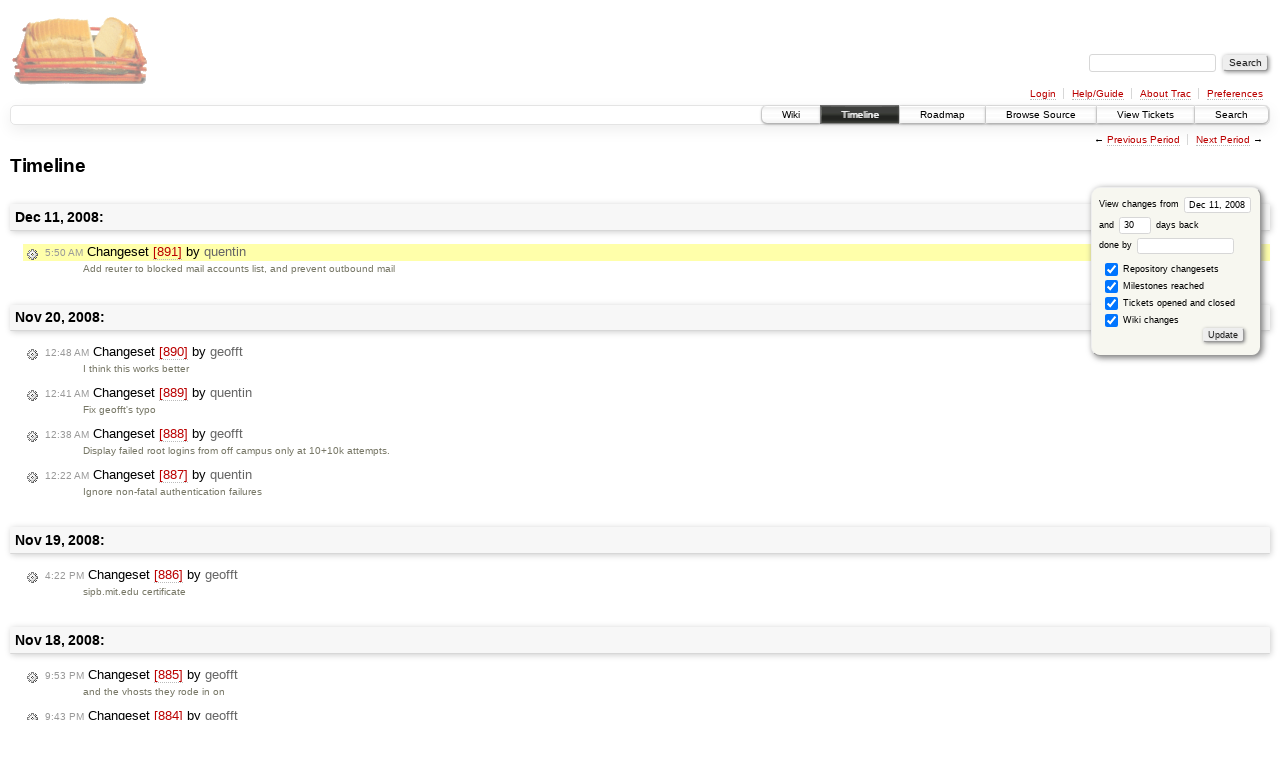

--- FILE ---
content_type: text/html;charset=utf-8
request_url: https://scripts.mit.edu/trac/timeline?from=2008-12-11T05%3A50%3A52-05%3A00&precision=second
body_size: 14578
content:
<!DOCTYPE html PUBLIC "-//W3C//DTD XHTML 1.0 Strict//EN" "http://www.w3.org/TR/xhtml1/DTD/xhtml1-strict.dtd">
<html xmlns="http://www.w3.org/1999/xhtml">
  
  


  <head>
    <title>
      Timeline – scripts.mit.edu
    </title>
      <meta http-equiv="Content-Type" content="text/html; charset=UTF-8" />
      <meta http-equiv="X-UA-Compatible" content="IE=edge" />
    <!--[if IE]><script type="text/javascript">
      if (/^#__msie303:/.test(window.location.hash))
        window.location.replace(window.location.hash.replace(/^#__msie303:/, '#'));
    </script><![endif]-->
        <link rel="search" href="/trac/search" />
        <link rel="help" href="/trac/wiki/TracGuide" />
        <link rel="alternate" href="/trac/timeline?changeset=on&amp;milestone=on&amp;ticket=on&amp;wiki=on&amp;max=50&amp;authors=&amp;daysback=90&amp;format=rss" type="application/rss+xml" class="rss" title="RSS Feed" />
        <link rel="next" href="/trac/timeline?from=2009-01-11&amp;daysback=30&amp;authors=" title="Next Period" />
        <link rel="start" href="/trac/wiki" />
        <link rel="stylesheet" href="/trac/chrome/common/css/trac.css" type="text/css" /><link rel="stylesheet" href="/trac/chrome/common/css/timeline.css" type="text/css" /><link rel="stylesheet" href="/trac/chrome/common/css/jquery-ui/jquery-ui.css" type="text/css" /><link rel="stylesheet" href="/trac/chrome/common/css/jquery-ui-addons.css" type="text/css" />
        <link rel="prev" href="/trac/timeline?from=2008-11-10&amp;daysback=30&amp;authors=" title="Previous Period" />
        <link rel="shortcut icon" href="/trac/chrome/common/trac.ico" type="image/x-icon" />
        <link rel="icon" href="/trac/chrome/common/trac.ico" type="image/x-icon" />
      <link type="application/opensearchdescription+xml" rel="search" href="/trac/search/opensearch" title="Search scripts.mit.edu" />
    <script type="text/javascript">
      var jquery_ui={"ampm":true,"date_format":"M d, yy","day_names":{"abbreviated":["Sun","Mon","Tue","Wed","Thu","Fri","Sat"],"narrow":["S","M","T","W","T","F","S"],"wide":["Sunday","Monday","Tuesday","Wednesday","Thursday","Friday","Saturday"]},"first_week_day":0,"month_names":{"abbreviated":["Jan","Feb","Mar","Apr","May","Jun","Jul","Aug","Sep","Oct","Nov","Dec"],"wide":["January","February","March","April","May","June","July","August","September","October","November","December"]},"show_timezone":false,"time_format":"h:mm:ss TT","timepicker_separator":" ","timezone_iso8601":false,"timezone_list":[{"label":"+00:00","value":"Z"}]};
    </script>
      <script type="text/javascript" charset="utf-8" src="/trac/chrome/common/js/jquery.js"></script>
      <script type="text/javascript" charset="utf-8" src="/trac/chrome/common/js/babel.js"></script>
      <script type="text/javascript" charset="utf-8" src="/trac/chrome/common/js/trac.js"></script>
      <script type="text/javascript" charset="utf-8" src="/trac/chrome/common/js/search.js"></script>
      <script type="text/javascript" charset="utf-8" src="/trac/chrome/common/js/jquery-ui.js"></script>
      <script type="text/javascript" charset="utf-8" src="/trac/chrome/common/js/jquery-ui-addons.js"></script>
      <script type="text/javascript" charset="utf-8" src="/trac/chrome/common/js/jquery-ui-i18n.js"></script>
    <script type="text/javascript">
      jQuery(document).ready(function($) {
        $(".trac-autofocus").focus();
        $(".trac-target-new").attr("target", "_blank");
        setTimeout(function() { $(".trac-scroll").scrollToTop() }, 1);
        $(".trac-disable-on-submit").disableOnSubmit();
      });
    </script>
    <script type="text/javascript">/*<![CDATA[*/
      jQuery(document).ready(function($) {
        $("#fromdate").datepicker();
      });
    /*]]>*/</script>
  </head>
  <body>
    <div id="banner">
      <div id="header">
        <a id="logo" href="http://scripts.mit.edu/trac/"><img src="/trac/chrome/site/scripts.png" alt="" /></a>
      </div>
      <form id="search" action="/trac/search" method="get">
        <div>
          <label for="proj-search">Search:</label>
          <input type="text" id="proj-search" name="q" size="18" value="" />
          <input type="submit" value="Search" />
        </div>
      </form>
      <div id="metanav" class="nav">
    <ul>
      <li class="first"><a href="/trac/login">Login</a></li><li><a href="/trac/wiki/TracGuide">Help/Guide</a></li><li><a href="/trac/about">About Trac</a></li><li class="last"><a href="/trac/prefs">Preferences</a></li>
    </ul>
  </div>
    </div>
    <div id="mainnav" class="nav">
    <ul>
      <li class="first"><a href="/trac/wiki">Wiki</a></li><li class="active"><a href="/trac/timeline">Timeline</a></li><li><a href="/trac/roadmap">Roadmap</a></li><li><a href="/trac/browser">Browse Source</a></li><li><a href="/trac/query">View Tickets</a></li><li class="last"><a href="/trac/search">Search</a></li>
    </ul>
  </div>
    <div id="main">
      <div id="ctxtnav" class="nav">
        <h2>Context Navigation</h2>
        <ul>
          <li class="first"><span>&larr; <a class="prev" href="/trac/timeline?from=2008-11-10&amp;daysback=30&amp;authors=" title="Previous Period">Previous Period</a></span></li><li class="last"><span><a class="next" href="/trac/timeline?from=2009-01-11&amp;daysback=30&amp;authors=" title="Next Period">Next Period</a> &rarr;</span></li>
        </ul>
        <hr />
      </div>
    <div id="content" class="timeline">
      <h1>Timeline</h1>
      <form id="prefs" method="get" action="">
       <div><label>View changes from <input type="text" id="fromdate" size="10" name="from" value="Dec 11, 2008" /></label> <br />
        and <label><input type="text" size="3" name="daysback" value="30" /> days back</label><br />
        <label>done by <input type="text" size="16" name="authors" value="" /></label></div>
       <fieldset>
        <label>
          <input type="checkbox" name="changeset" checked="checked" /> Repository changesets
        </label><label>
          <input type="checkbox" name="milestone" checked="checked" /> Milestones reached
        </label><label>
          <input type="checkbox" name="ticket" checked="checked" /> Tickets opened and closed
        </label><label>
          <input type="checkbox" name="wiki" checked="checked" /> Wiki changes
        </label>
       </fieldset>
       <div class="buttons">
         <input type="submit" name="update" value="Update" />
       </div>
      </form>
        <h2>Dec 11, 2008: </h2>
        <dl>
            <dt class="changeset highlight">
              <a href="/trac/changeset/891">
                <span class="time">5:50 AM</span> Changeset <em>[891]</em>
                  by <span class="author">quentin</span>
              </a>
            </dt>
            <dd class="changeset highlight">
              Add reuter to blocked mail accounts list, and prevent outbound mail
            </dd>
        </dl>
        <h2>Nov 20, 2008: </h2>
        <dl>
            <dt class="changeset">
              <a href="/trac/changeset/890">
                <span class="time">12:48 AM</span> Changeset <em>[890]</em>
                  by <span class="author">geofft</span>
              </a>
            </dt>
            <dd class="changeset">
              I think this works better
            </dd>
            <dt class="changeset">
              <a href="/trac/changeset/889">
                <span class="time">12:41 AM</span> Changeset <em>[889]</em>
                  by <span class="author">quentin</span>
              </a>
            </dt>
            <dd class="changeset">
              Fix geofft's typo
            </dd>
            <dt class="changeset">
              <a href="/trac/changeset/888">
                <span class="time">12:38 AM</span> Changeset <em>[888]</em>
                  by <span class="author">geofft</span>
              </a>
            </dt>
            <dd class="changeset">
              Display failed root logins from off campus only at 10+10k attempts.
            </dd>
            <dt class="changeset">
              <a href="/trac/changeset/887">
                <span class="time">12:22 AM</span> Changeset <em>[887]</em>
                  by <span class="author">quentin</span>
              </a>
            </dt>
            <dd class="changeset">
              Ignore non-fatal authentication failures
            </dd>
        </dl>
        <h2>Nov 19, 2008: </h2>
        <dl>
            <dt class="changeset">
              <a href="/trac/changeset/886">
                <span class="time">4:22 PM</span> Changeset <em>[886]</em>
                  by <span class="author">geofft</span>
              </a>
            </dt>
            <dd class="changeset">
              sipb.mit.edu certificate
            </dd>
        </dl>
        <h2>Nov 18, 2008: </h2>
        <dl>
            <dt class="changeset">
              <a href="/trac/changeset/885">
                <span class="time">9:53 PM</span> Changeset <em>[885]</em>
                  by <span class="author">geofft</span>
              </a>
            </dt>
            <dd class="changeset">
              and the vhosts they rode in on
            </dd>
            <dt class="changeset">
              <a href="/trac/changeset/884">
                <span class="time">9:43 PM</span> Changeset <em>[884]</em>
                  by <span class="author">geofft</span>
              </a>
            </dt>
            <dd class="changeset">
              More noms.
            </dd>
        </dl>
        <h2>Nov 16, 2008: </h2>
        <dl>
            <dt class="changeset">
              <a href="/trac/changeset/883">
                <span class="time">11:25 PM</span> Changeset <em>[883]</em>
                  by <span class="author">geofft</span>
              </a>
            </dt>
            <dd class="changeset">
              Re r882, make the resulting log zephyr public. (Thanks to price for
catching this.)
            </dd>
            <dt class="changeset">
              <a href="/trac/changeset/882">
                <span class="time">10:06 PM</span> Changeset <em>[882]</em>
                  by <span class="author">geofft</span>
              </a>
            </dt>
            <dd class="changeset">
              Log when using superuser rights to ssh directly to a locker
            </dd>
            <dt class="changeset">
              <a href="/trac/changeset/881">
                <span class="time">10:05 PM</span> Changeset <em>[881]</em>
                  by <span class="author">geofft</span>
              </a>
            </dt>
            <dd class="changeset">
              Update install-howto a little
            </dd>
        </dl>
        <h2>Nov 15, 2008: </h2>
        <dl>
            <dt class="newticket">
              <a href="/trac/ticket/78">
                <span class="time">9:02 AM</span> Ticket <em title="defect: git push to git:// hangs (new)">#78</em> (git push to git:// hangs) created
                  by <span class="author">geofft</span>
              </a>
            </dt>
            <dd class="newticket">
               […]
Hangs forever. Figure out how github gives a friendly error, …
            </dd>
        </dl>
        <h2>Nov 14, 2008: </h2>
        <dl>
            <dt class="changeset">
              <a href="/trac/changeset/880">
                <span class="time">4:18 AM</span> Changeset <em>[880]</em>
                  by <span class="author">quentin</span>
              </a>
            </dt>
            <dd class="changeset">
              Add indexes for Apache vhosts
            </dd>
            <dt class="changeset">
              <a href="/trac/changeset/879">
                <span class="time">3:37 AM</span> Changeset <em>[879]</em>
                  by <span class="author">quentin</span>
              </a>
            </dt>
            <dd class="changeset">
              Update nscd configuration to cache smarter
            </dd>
            <dt class="changeset">
              <a href="/trac/changeset/878">
                <span class="time">3:21 AM</span> Changeset <em>[878]</em>
                  by <span class="author">quentin</span>
              </a>
            </dt>
            <dd class="changeset">
              Enable sshd verbose mode, so we can identify the public key used for login
            </dd>
            <dt class="changeset">
              <a href="/trac/changeset/877">
                <span class="time">3:11 AM</span> Changeset <em>[877]</em>
                  by <span class="author">quentin</span>
              </a>
            </dt>
            <dd class="changeset">
              Provide commented-out non-nss_nonlocal region in nsswitch
            </dd>
            <dt class="changeset">
              <a href="/trac/changeset/876">
                <span class="time">3:10 AM</span> Changeset <em>[876]</em>
                  by <span class="author">quentin</span>
              </a>
            </dt>
            <dd class="changeset">
              Uncommitted changes on b-k
            </dd>
        </dl>
        <h2>Nov 13, 2008: </h2>
        <dl>
            <dt class="changeset">
              <a href="/trac/changeset/875">
                <span class="time">8:50 PM</span> Changeset <em>[875]</em>
                  by <span class="author">quentin</span>
              </a>
            </dt>
            <dd class="changeset">
              Make sure machines come up with network
            </dd>
        </dl>
      <div id="help"><strong>Note:</strong> See <a href="/trac/wiki/TracTimeline">TracTimeline</a>
        for information about the timeline view.</div>
    </div>
    <div id="altlinks">
      <h3>Download in other formats:</h3>
      <ul>
        <li class="last first">
          <a rel="nofollow" href="/trac/timeline?changeset=on&amp;milestone=on&amp;ticket=on&amp;wiki=on&amp;max=50&amp;authors=&amp;daysback=90&amp;format=rss" class="rss">RSS Feed</a>
        </li>
      </ul>
    </div>
    </div>
    <div id="footer" lang="en" xml:lang="en"><hr />
      <a id="tracpowered" href="http://trac.edgewall.org/"><img src="/trac/chrome/common/trac_logo_mini.png" height="30" width="107" alt="Trac Powered" /></a>
      <p class="left">Powered by <a href="/trac/about"><strong>Trac 1.0.2</strong></a><br />
        By <a href="http://www.edgewall.org/">Edgewall Software</a>.</p>
      <p class="right">Visit the Trac open source project at<br /><a href="http://trac.edgewall.org/">http://trac.edgewall.org/</a></p>
    </div>
  </body>
</html>